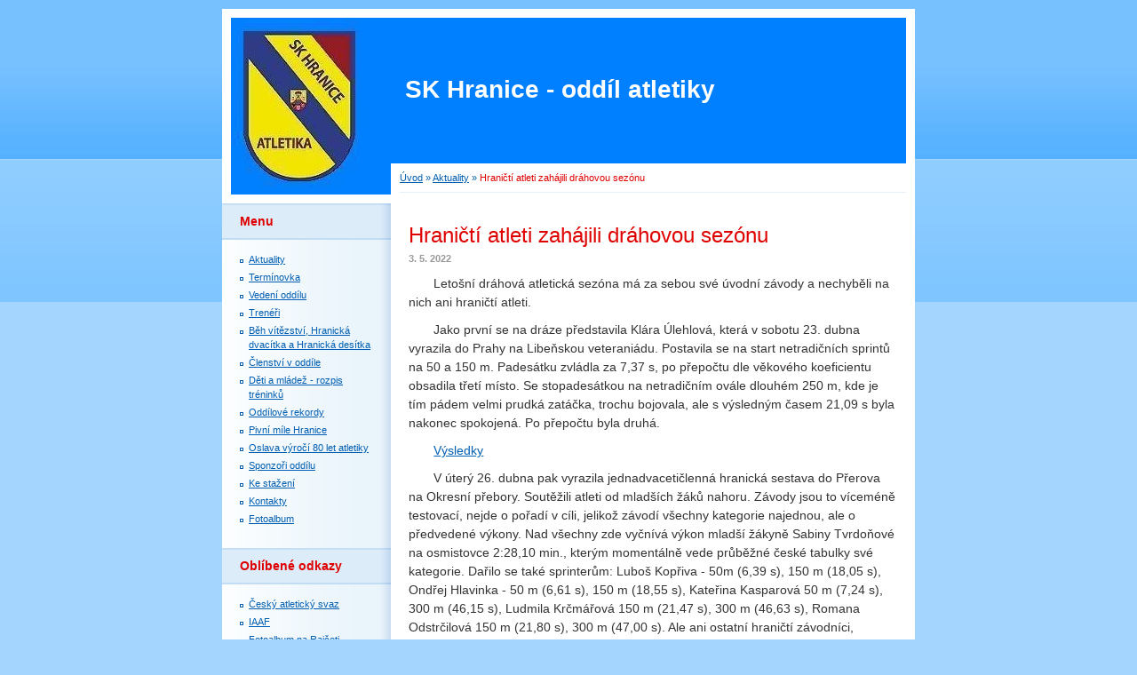

--- FILE ---
content_type: text/html; charset=UTF-8
request_url: https://www.atletikahranice.cz/clanky/aktuality/hranicti-atleti-zahajili-drahovou-sezonu.html
body_size: 6735
content:
<?xml version="1.0" encoding="utf-8"?>
<!DOCTYPE html PUBLIC "-//W3C//DTD XHTML 1.0 Transitional//EN" "http://www.w3.org/TR/xhtml1/DTD/xhtml1-transitional.dtd">
<html lang="cs" xml:lang="cs" xmlns="http://www.w3.org/1999/xhtml" xmlns:fb="http://ogp.me/ns/fb#">

      <head>

        <meta http-equiv="content-type" content="text/html; charset=utf-8" />
        <meta name="description" content="Stránky popisující činnost SK Hranice, oddílu atletiky" />
        <meta name="keywords" content="atletika, Hranice, SK Hranice, &quot;atletika Hranice&quot;" />
        <meta name="robots" content="all,follow" />
        <meta name="author" content="www.atletikahranice.cz" />
        <meta name="viewport" content="width=device-width, initial-scale=1">
        
        <title>
            SK Hranice - oddíl atletiky - Aktuality - Hraničtí atleti zahájili dráhovou sezónu
        </title>
        <link rel="stylesheet" href="https://s3a.estranky.cz/css/d1000000011.css?nc=1975928091" type="text/css" /><style type="text/css">@media screen, projection {
	#header .inner_frame{background: #3aa8f4 url(/img/ulogo.810622.jpeg) top left no-repeat;}
}</style>
<link rel="stylesheet" href="//code.jquery.com/ui/1.12.1/themes/base/jquery-ui.css">
<script src="//code.jquery.com/jquery-1.12.4.js"></script>
<script src="//code.jquery.com/ui/1.12.1/jquery-ui.js"></script>
<script type="text/javascript" src="https://s3c.estranky.cz/js/ui.js?nc=1" id="index_script" ></script><meta property="og:title" content="Hraničtí atleti zahájili dráhovou sezónu" />
<meta property="og:type" content="article" />
<meta property="og:url" content="https://www.atletikahranice.cz/clanky/aktuality/hranicti-atleti-zahajili-drahovou-sezonu.html" />
<meta property="og:image" content="https://www.atletikahranice.cz/img/portrait.1.1282714252.jpg" />
<meta property="og:site_name" content="SK Hranice - oddíl atletiky" />
<meta property="og:description" content="Letošní dráhová atletická sezóna má za sebou své úvodní závody a nechyběli na nich ani hraničtí atle..." />
			<script type="text/javascript">
				dataLayer = [{
					'subscription': 'true',
				}];
			</script>
			
    </head>
    <body class="">
        <!-- Wrapping the whole page, may have fixed or fluid width -->
        <div id="whole-page">

            

            <!-- Because of the matter of accessibility (text browsers,
            voice readers) we include a link leading to the page content and
            navigation } you'll probably want to hide them using display: none
            in your stylesheet -->

            <a href="#articles" class="accessibility-links">Jdi na obsah</a>
            <a href="#navigation" class="accessibility-links">Jdi na menu</a>

            <!-- We'll fill the document using horizontal rules thus separating
            the logical chunks of the document apart -->
            <hr />

            

			<!-- block for skyscraper and rectangle  -->
            <div id="sticky-box">
                <div id="sky-scraper-block">
                    
                    
                </div>
            </div>
            <!-- block for skyscraper and rectangle  -->

            <!-- Wrapping the document's visible part -->
            <div id="document">
                <div id="in-document">
                    
                    <!-- Hamburger icon -->
                    <button type="button" class="menu-toggle" onclick="menuToggle()" id="menu-toggle">
                    	<span></span>
                    	<span></span>
                    	<span></span>
                    </button>

                    <!-- header -->
  <div id="header">
     <div class="inner_frame">
        <!-- This construction allows easy image replacement -->
        <h1 class="head-center">
  <a href="https://www.atletikahranice.cz/" title="SK Hranice - oddíl atletiky" >SK Hranice - oddíl atletiky</a>
  <span title="SK Hranice - oddíl atletiky">
  </span>
</h1>
        <div id="header-decoration" class="decoration">
        </div>
     </div>
  </div>
<!-- /header -->


                    <!-- Possible clearing elements (more through the document) -->
                    <div id="clear1" class="clear">
                        &nbsp;
                    </div>
                    <hr />

                    <!-- body of the page -->
                    <div id="body">

                        <!-- main page content -->
                        <div id="content">
                            <!-- Breadcrumb navigation -->
<div id="breadcrumb-nav">
  <a href="/">Úvod</a> &raquo; <a href="/clanky/aktuality/">Aktuality</a> &raquo; <span>Hraničtí atleti zahájili dráhovou sezónu</span>
</div>
<hr />

                            <!-- Article -->
  <div class="article">
    <!-- With headline can be done anything (i.e. image replacement) -->
<h2>
  <span class="span-a-title">Hraničtí atleti zahájili dráhovou sezónu</span>
  <span class="decoration" title="Hraničtí atleti zahájili dráhovou sezónu">
  </span></h2>

    <!--\ u_c_a_message \-->
    
    <!-- Text of the article -->
    <div class="first">
  <strong class="date">
    3. 5. 2022</strong>
</div>

    <div class="editor-area">
  <p style="text-indent:21.3pt;"><span style="font-size:14px;"><span style="font-family:arial,helvetica,sans-serif;">Letošní dráhová atletická sezóna má za sebou své úvodní závody a nechyběli na nich ani hraničtí atleti.</span></span></p>

<p style="text-indent:21.3pt;"><span style="font-size:14px;"><span style="font-family:arial,helvetica,sans-serif;">Jako první se na dráze představila Klára Úlehlová, která v sobotu 23. dubna vyrazila do Prahy na Libeňskou veteraniádu. Postavila se na start netradičních sprintů na 50 a 150 m. Padesátku zvládla za 7,37 s, po přepočtu dle věkového koeficientu obsadila třetí místo. Se stopadesátkou na netradičním ovále dlouhém 250 m, kde je tím pádem velmi prudká zatáčka, trochu bojovala, ale s výsledným časem 21,09 s byla nakonec spokojená. Po přepočtu byla druhá.</span></span></p>

<p style="text-indent:21.3pt;"><a href="http://www.ac1890.cz/media/Galerie/rok_2022/Veteraniady/vysledky_LV_22-04-23b.pdf" target="_blank"><span style="font-size:14px;"><span style="font-family:arial,helvetica,sans-serif;">Výsledky</span></span></a></p>

<p style="text-indent:21.3pt;"><span style="font-size:14px;"><span style="font-family:arial,helvetica,sans-serif;">V úterý 26. dubna pak vyrazila jednadvacetičlenná hranická sestava do Přerova na Okresní přebory. Soutěžili atleti od mladších žáků nahoru. Závody jsou to víceméně testovací, nejde o pořadí v cíli, jelikož závodí všechny kategorie najednou, ale o předvedené výkony. Nad všechny zde vyčnívá výkon mladší žákyně Sabiny Tvrdoňové na osmistovce 2:28,10 min., kterým momentálně vede průběžné české tabulky své kategorie. Dařilo se také sprinterům: Luboš Kopřiva - 50m (6,39 s), 150 m (18,05 s), Ondřej Hlavinka - 50 m (6,61 s), 150 m (18,55 s), Kateřina Kasparová 50 m (7,24 s), 300 m (46,15 s), Ludmila Krčmářová 150 m (21,47 s), 300 m (46,63 s), Romana Odstrčilová 150 m (21,80 s), 300 m (47,00 s). Ale ani ostatní hraničtí závodníci, vesměs žákovského věku se neztratili a v hojném počtu si překonávali své osobní rekordy. Všem gratulujeme.</span></span></p>

<p style="text-indent:21.3pt;"><a href="https://online.atletika.cz/vysledky/63370/0/2" target="_blank"><span style="font-size:14px;"><span style="font-family:arial,helvetica,sans-serif;">Výsledky</span></span></a></p>

<p style="text-indent:21.3pt;"><span style="font-size:14px;"><span style="font-family:arial,helvetica,sans-serif;">Na prvního máje pak atleti z oddílu SK Hranice vyrazili na dvoje dráhové závody. Do Přerova na Přerovský pětiboj a sprinterský trojboj vyrazila pětice závodníků. Adam Orava si vyzkoušel klasický pětiboj. V úvodním skoku dalekém zvládl 582 cm, oštěpem hodil 29,13 m, dvoustovku zaběhl za 24,80 s, diskem hodil 24,55 m a závěrečnou patnáctistovku zaběhl za 5:45,72 min. Celkovým bodovým součtem 2141 bodů obsadil třetí místo. Sprinterský trojboj mezi ženami absolvovala Klára Úlehlová a byly z toho výkony 8,60 s na 60m, 13,72 s na 100 m a 28,04 s na 200 m. Celkově obsadila šesté místo za výkon 1950 bodů. Mezi žákyněmi se rovněž v trojboji představili dvě starší a jedna mladší žákyně. Ludmila Krčmářová závodila velmi pěkně, když zaběhla časy 8,77 s, 13,21 s a 28,93 s a s celkovým součtem 1757 bodů byla čtvrtá. Romana Odstrčilová byla za 1675 bodů osmá díky výkonům 8,74 s, 14,37 s a 29,85 s. Poslední do party byla mladší žákyně Kristýna Grammerová, která podala výkony 9,75 s, 15,62 s a 34,01 s a celkově byla za 1003 bodů dvaadvacátá.</span></span></p>

<p style="text-indent:21.3pt;"><a href="https://online.atletika.cz/vysledky/63371/0/2" target="_blank"><span style="font-size:14px;"><span style="font-family:arial,helvetica,sans-serif;">Výsledky</span></span></a></p>

<p style="text-indent:21.3pt;"><span style="font-size:14px;"><span style="font-family:arial,helvetica,sans-serif;">Trojice závodnic pak vyrazila do Frýdku-Místku, kde se konaly hojně navštěvované, skvěle zorganizované Májové závody, celkem startovalo 504 závodníků ze 17 oddílů. Mladší žákyně Markéta Machylová se představila na šedesátce (10,85 s), na dálce (288 cm) a na osmistovce (3:20,48 min.). V kategorii přípravek startovaly dvě Marie. Marie Štolcarová proběhla šedesátku za 10,04 s, do dálky skočila 344 cm a míčkem hodila 29,27 m. Marie Frankovičová zaznamenala výkony 9,83 s na šedesátce, 333 cm v dálce a 82,11 s na čtyřstovce.</span></span></p>

<p style="text-indent:21.3pt;"><a href="https://online.atletika.cz/vysledky/52602/0/2" target="_blank"><span style="font-size:14px;"><span style="font-family:arial,helvetica,sans-serif;">Výsledky</span></span></a></p>

  <div class="article-cont-clear clear">
    &nbsp;
  </div>
</div>

    
    <div class="fb-like" data-href="https://www.atletikahranice.cz/clanky/aktuality/hranicti-atleti-zahajili-drahovou-sezonu.html" data-layout="standard" data-show-faces="true" data-action="like" data-share="false" data-colorscheme="light"></div>

    

    
      
    <!--/ u_c_a_comments /-->
  </div>
<!-- /Article -->
  
                        </div>
                        <!-- /main page content -->

                        <div id="nav-column">

                            <div class="column">
                                <div class="inner-column inner_frame">
                                    
                                    
                                    
                                </div>
                            </div>

                            <!-- Such navigation allows both horizontal and vertical rendering -->
<div id="navigation">
    <div class="inner_frame">
        <h2>Menu
            <span id="nav-decoration" class="decoration"></span>
        </h2>
        <nav>
            <menu class="menu-type-standard">
                <li class="">
  <a href="/clanky/aktuality/">Aktuality</a>
     
</li>
<li class="">
  <a href="/clanky/terminovka.html">Termínovka</a>
     
</li>
<li class="">
  <a href="/clanky/o-nas.html">Vedení oddílu</a>
     
</li>
<li class="">
  <a href="/clanky/treneri.html">Trenéři</a>
     
</li>
<li class="">
  <a href="/clanky/beh-vitezstvi--hranicka-dvacitka-a-hranicka-desitka.html">Běh vítězství, Hranická dvacítka a Hranická desítka</a>
     
</li>
<li class="">
  <a href="/clanky/clenstvi-v-oddile.html">Členství v oddíle</a>
     
</li>
<li class="">
  <a href="/clanky/deti-a-mladez---rozpis-treninku.html">Děti a mládež - rozpis tréninků</a>
     
</li>
<li class="">
  <a href="/clanky/oddilove-rekordy.html">Oddílové rekordy</a>
     
</li>
<li class="">
  <a href="/clanky/pivni-mile-hranice.html">Pivní míle Hranice</a>
     
</li>
<li class="">
  <a href="/clanky/oslava-vyroci-80-let-atletiky.html">Oslava výročí 80 let atletiky</a>
     
</li>
<li class="">
  <a href="/clanky/sponzori-oddilu.html">Sponzoři oddílu</a>
     
</li>
<li class="">
  <a href="/clanky/ke-stazeni.html">Ke stažení</a>
     
</li>
<li class="">
  <a href="/clanky/kontakty.html">Kontakty </a>
     
</li>
<li class="">
  <a href="/fotoalbum/">Fotoalbum</a>
     
</li>

            </menu>
        </nav>
        <div id="clear6" class="clear">
          &nbsp;
        </div>
    </div>
</div>
<!-- menu ending -->

                            
                            

                            <div id="clear2" class="clear">
                                &nbsp;
                            </div>
                            <hr />

                            <!-- Side column left/right -->
                            <div class="column">

                                <!-- Inner column -->
                                <div class="inner_frame inner-column">
                                    
                                    
                                    
                                    
                                    
                                    
                                    
                                    
                                    <!-- Favorite links -->
  <div id="links" class="section">
    <h2>Oblíbené odkazy
        <span id="links-decoration" class="decoration">
        </span></h2>
    <div class="inner_frame">
      <ul>
        <li class="first ">
  <a href="http://www.atletika.cz" title="">
  Český atletický svaz</a></li><li class="">
  <a href="http://www.iaaf.org/" title="">
  IAAF</a></li><li class="">
  <a href="http://atletikahranice.rajce.idnes.cz/" title="">
  Fotoalbum na Rajčeti</a></li><li class="">
  <a href="http://www.atletikaolomouc.cz/" title="">
  AK Olomouc</a></li><li class="">
  <a href="http://www.aksternberk.estranky.cz/" title="">
  AK Šternberk</a></li><li class="">
  <a href="http://bezecky-pohar-olomouckeho-kraje.webnode.cz/" title="Běžecký pohár dětí a mládeže">
  Běžecký pohár dětí a mládeže</a></li><li class="">
  <a href="https://www.facebook.com/hnutiprozdraviasport/?fb_dtsg_ag=Adw9T-Ev9qRAgfsWCmNlAHQ0gLsN_r11i5aLqND7nd9VAA%3AAdyp33L85MeTHAQpRPvjOg-xYXw66xNZpNNqPjunrQjgvA" title="Hranice pro život">
  Hranice pro život - Hnutí PRO Zdraví a Sport</a></li><li class="last ">
  <a href="http://www.kasolomouc.cz/" title="Krajský atletický svaz Olomouc">
  Krajský atletický svaz Olomouc</a></li>
      </ul>
    </div>
  </div>
<!-- /Favorite links -->
<hr />

                                    <!-- Search -->
  <div id="search" class="section">
    <h2>Vyhledávání
      <span id="search-decoration" class="decoration">
      </span></h2>
    <div class="inner_frame">
      <form action="https://katalog.estranky.cz/" method="post">
        <fieldset>
          <input type="hidden" id="uid" name="uid" value="564736" />
          <input name="key" id="key" />
          <br />
          <span class="clButton">
            <input type="submit" id="sendsearch" value="Vyhledat" />
          </span>
        </fieldset>
      </form>
    </div>
  </div>
<!-- /Search -->
<hr />

                                    <!-- Archive -->
  <div id="calendar" class="section">
    <h2>Archiv
      <span id="archive-decoration" class="decoration">
      </span></h2>
    <div class="inner_frame">
      <!-- Keeping in mind people with disabilities (summary, caption) as well as worshipers of semantic web -->
      <table summary="Tabulka představuje kalendář, sloužící k listování podle data.">
        <!-- You should hide caption using CSS -->
        <caption>
          Kalendář
        </caption>
        <tbody>
  <tr id="archive-small">
    <td class="archive-nav-l"><a href="/archiv/m/2025/12/01/">&lt;&lt;</a></td>
    <td colspan="5" class="archive-nav-c"><a href="/archiv/m/2026/01/01/">leden</a> / <a href="/archiv/y/2026/01/27/">2026</a></td>
    <td class="archive-nav-r">&gt;&gt;</td>
  </tr>
</tbody>

      </table>
    </div>
  </div>
<!-- /Archive -->
<hr />

                                    
                                    <!-- Stats -->
  <div id="stats" class="section">
    <h2>Statistiky
      <span id="stats-decoration" class="decoration">
      </span></h2>
    <div class="inner_frame">
      <!-- Keeping in mind people with disabilities (summary, caption) as well as worshipers of semantic web -->
      <table summary="Statistiky">

        <tfoot>
          <tr>
            <th scope="row">Online:</th>
            <td>10</td>
          </tr>
        </tfoot>

        <tbody>
          <tr>
            <th scope="row">Celkem:</th>
            <td>1219610</td>
          </tr>
          <tr>
            <th scope="row">Měsíc:</th>
            <td>19714</td>
          </tr>
          <tr>
            <th scope="row">Den:</th>
            <td>513</td>
          </tr>
        </tbody>
      </table>
    </div>
  </div>
<!-- Stats -->
<hr />
                                </div>
                                <!-- /Inner column -->

                                <div id="clear4" class="clear">
                                    &nbsp;
                                </div>

                            </div>
                            <!-- end of first column -->
                        </div>

                        <div id="clear3" class="clear">
                            &nbsp;
                        </div>
                        <hr />

                        <div id="decoration1" class="decoration">
                        </div>
                        <div id="decoration2" class="decoration">
                        </div>
                        <!-- /Meant for additional graphics inside the body of the page -->
                    </div>
                    <!-- /body -->

                    <div id="clear5" class="clear">
                        &nbsp;
                    </div>

                    <hr />

                                    <!-- Footer -->
                <div id="footer">
                    <div class="inner_frame">
                        <p>
                            &copy; 2026 eStránky.cz <span class="hide">|</span> <a class="promolink promolink-paid" href="//www.estranky.cz/" title="Tvorba webových stránek zdarma, jednoduše a do 5 minut."><strong>Tvorba webových stránek</strong></a> 
                            
                            
                            
                            
                            
                            
                        </p>
                        
                        
                    </div>
                </div>
                <!-- /Footer -->


                    <div id="clear7" class="clear">
                        &nbsp;
                    </div>

                    <div id="decoration3" class="decoration">
                    </div>
                    <div id="decoration4" class="decoration">
                    </div>
                    <!-- /Meant for additional graphics inside the document -->

                </div>
            </div>

            <div id="decoration5" class="decoration">
            </div>
            <div id="decoration6" class="decoration">
            </div>
            <!-- /Meant for additional graphics inside the page -->

            
            <!-- block for board position-->
        </div>
        <div id="fb-root"></div>
<script async defer src="https://connect.facebook.net/cs_CZ/sdk.js#xfbml=1&version=v3.2&appId=979412989240140&autoLogAppEvents=1"></script><!-- NO GEMIUS -->
    </body>
</html>